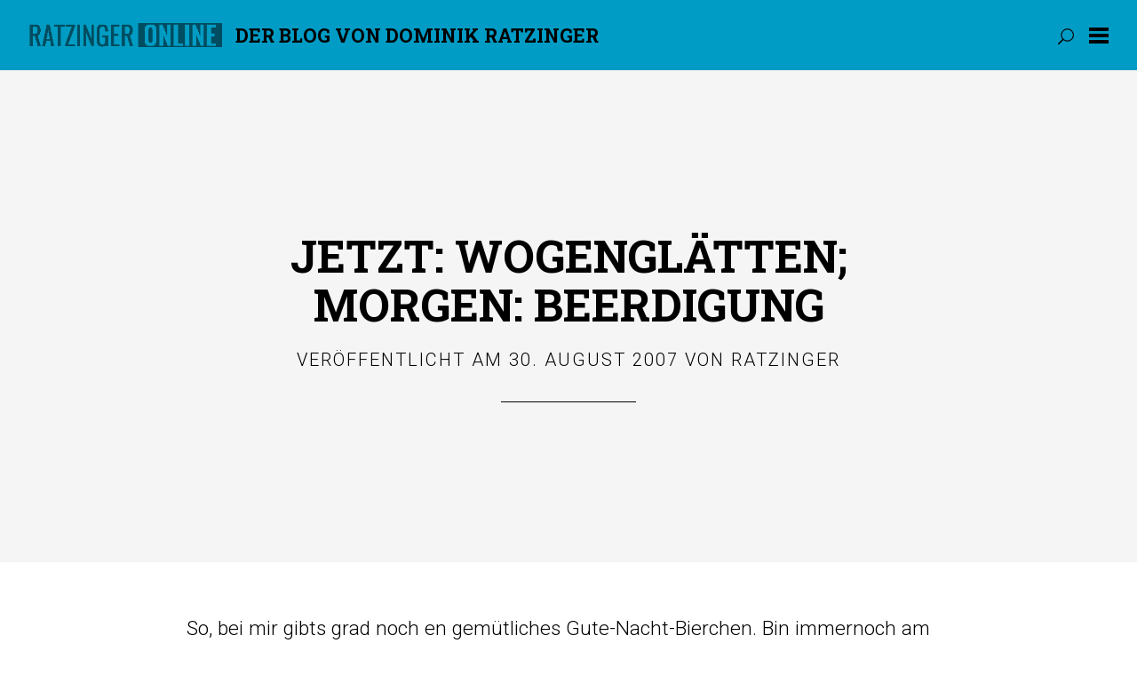

--- FILE ---
content_type: text/html; charset=UTF-8
request_url: http://ratzingeronline.de/jetzt_wogenglatten_morgen_beerdigung2898597/
body_size: 11353
content:
<!DOCTYPE html>

<html lang="de-DE">

<head>
	<meta charset="UTF-8">
	<meta name="viewport" content="width=device-width, initial-scale=1">
	<link rel="profile" href="http://gmpg.org/xfn/11">
	<link rel="pingback" href="http://ratzingeronline.de/xmlrpc.php">

	<title>Jetzt: Wogenglätten; Morgen: Beerdigung &#8211; Der Blog von DOMINIK RATZINGER</title>
<meta name='robots' content='max-image-preview:large' />
<link rel='dns-prefetch' href='//fonts.googleapis.com' />
<link rel='dns-prefetch' href='//s.w.org' />
<link rel="alternate" type="application/rss+xml" title="Der Blog von DOMINIK RATZINGER &raquo; Feed" href="http://ratzingeronline.de/feed/" />
<link rel="alternate" type="application/rss+xml" title="Der Blog von DOMINIK RATZINGER &raquo; Kommentar-Feed" href="http://ratzingeronline.de/comments/feed/" />
<link rel="alternate" type="application/rss+xml" title="Der Blog von DOMINIK RATZINGER &raquo; Jetzt: Wogenglätten; Morgen: Beerdigung Kommentar-Feed" href="http://ratzingeronline.de/jetzt_wogenglatten_morgen_beerdigung2898597/feed/" />
		<script type="text/javascript">
			window._wpemojiSettings = {"baseUrl":"https:\/\/s.w.org\/images\/core\/emoji\/13.0.1\/72x72\/","ext":".png","svgUrl":"https:\/\/s.w.org\/images\/core\/emoji\/13.0.1\/svg\/","svgExt":".svg","source":{"concatemoji":"http:\/\/ratzingeronline.de\/wp-includes\/js\/wp-emoji-release.min.js?ver=5.7.8"}};
			!function(e,a,t){var n,r,o,i=a.createElement("canvas"),p=i.getContext&&i.getContext("2d");function s(e,t){var a=String.fromCharCode;p.clearRect(0,0,i.width,i.height),p.fillText(a.apply(this,e),0,0);e=i.toDataURL();return p.clearRect(0,0,i.width,i.height),p.fillText(a.apply(this,t),0,0),e===i.toDataURL()}function c(e){var t=a.createElement("script");t.src=e,t.defer=t.type="text/javascript",a.getElementsByTagName("head")[0].appendChild(t)}for(o=Array("flag","emoji"),t.supports={everything:!0,everythingExceptFlag:!0},r=0;r<o.length;r++)t.supports[o[r]]=function(e){if(!p||!p.fillText)return!1;switch(p.textBaseline="top",p.font="600 32px Arial",e){case"flag":return s([127987,65039,8205,9895,65039],[127987,65039,8203,9895,65039])?!1:!s([55356,56826,55356,56819],[55356,56826,8203,55356,56819])&&!s([55356,57332,56128,56423,56128,56418,56128,56421,56128,56430,56128,56423,56128,56447],[55356,57332,8203,56128,56423,8203,56128,56418,8203,56128,56421,8203,56128,56430,8203,56128,56423,8203,56128,56447]);case"emoji":return!s([55357,56424,8205,55356,57212],[55357,56424,8203,55356,57212])}return!1}(o[r]),t.supports.everything=t.supports.everything&&t.supports[o[r]],"flag"!==o[r]&&(t.supports.everythingExceptFlag=t.supports.everythingExceptFlag&&t.supports[o[r]]);t.supports.everythingExceptFlag=t.supports.everythingExceptFlag&&!t.supports.flag,t.DOMReady=!1,t.readyCallback=function(){t.DOMReady=!0},t.supports.everything||(n=function(){t.readyCallback()},a.addEventListener?(a.addEventListener("DOMContentLoaded",n,!1),e.addEventListener("load",n,!1)):(e.attachEvent("onload",n),a.attachEvent("onreadystatechange",function(){"complete"===a.readyState&&t.readyCallback()})),(n=t.source||{}).concatemoji?c(n.concatemoji):n.wpemoji&&n.twemoji&&(c(n.twemoji),c(n.wpemoji)))}(window,document,window._wpemojiSettings);
		</script>
		<style type="text/css">
img.wp-smiley,
img.emoji {
	display: inline !important;
	border: none !important;
	box-shadow: none !important;
	height: 1em !important;
	width: 1em !important;
	margin: 0 .07em !important;
	vertical-align: -0.1em !important;
	background: none !important;
	padding: 0 !important;
}
</style>
	<link rel='stylesheet' id='contact-form-7-css'  href='http://ratzingeronline.de/wp-content/plugins/contact-form-7/includes/css/styles.css?ver=5.4' type='text/css' media='all' />
<link rel='stylesheet' id='wpdm-font-awesome-css'  href='http://ratzingeronline.de/wp-content/plugins/download-manager/assets/fontawesome/css/all.min.css?ver=5.7.8' type='text/css' media='all' />
<link rel='stylesheet' id='wpdm-front-bootstrap-css'  href='http://ratzingeronline.de/wp-content/plugins/download-manager/assets/bootstrap/css/bootstrap.min.css?ver=5.7.8' type='text/css' media='all' />
<link rel='stylesheet' id='wpdm-front-css'  href='http://ratzingeronline.de/wp-content/plugins/download-manager/assets/css/front.css?ver=5.7.8' type='text/css' media='all' />
<link rel='stylesheet' id='yuuta-fonts-css'  href='https://fonts.googleapis.com/css?family=Roboto%3A400%2C900italic%2C900%2C700italic%2C700%2C500italic%2C500%2C400italic%2C300italic%2C300%2C100italic%2C100%7CRoboto+Slab%3A400%2C100%2C300%2C700&#038;subset=latin%2Clatin-ext' type='text/css' media='all' />
<link rel='stylesheet' id='yuuta-elegant-icons-css'  href='http://ratzingeronline.de/wp-content/themes/yuuta/assets/fonts/elegant-icons/elegant-icons.min.css?ver=1' type='text/css' media='all' />
<link rel='stylesheet' id='yuuta-style-css'  href='http://ratzingeronline.de/wp-content/themes/yuuta/style.css?ver=20171227' type='text/css' media='all' />
<script type='text/javascript' src='http://ratzingeronline.de/wp-includes/js/jquery/jquery.min.js?ver=3.5.1' id='jquery-core-js'></script>
<script type='text/javascript' src='http://ratzingeronline.de/wp-includes/js/jquery/jquery-migrate.min.js?ver=3.3.2' id='jquery-migrate-js'></script>
<script type='text/javascript' src='http://ratzingeronline.de/wp-content/plugins/download-manager/assets/bootstrap/js/bootstrap.bundle.min.js?ver=5.7.8' id='wpdm-front-bootstrap-js'></script>
<script type='text/javascript' id='frontjs-js-extra'>
/* <![CDATA[ */
var wpdm_url = {"home":"http:\/\/ratzingeronline.de\/","site":"http:\/\/ratzingeronline.de\/","ajax":"http:\/\/ratzingeronline.de\/wp-admin\/admin-ajax.php"};
var wpdm_asset = {"spinner":"<i class=\"fas fa-sun fa-spin\"><\/i>"};
/* ]]> */
</script>
<script type='text/javascript' src='http://ratzingeronline.de/wp-content/plugins/download-manager/assets/js/front.js?ver=3.1.28' id='frontjs-js'></script>
<script type='text/javascript' src='http://ratzingeronline.de/wp-content/plugins/download-manager/assets/js/chosen.jquery.min.js?ver=5.7.8' id='jquery-choosen-js'></script>
<link rel="https://api.w.org/" href="http://ratzingeronline.de/wp-json/" /><link rel="alternate" type="application/json" href="http://ratzingeronline.de/wp-json/wp/v2/posts/2898597" /><link rel="EditURI" type="application/rsd+xml" title="RSD" href="http://ratzingeronline.de/xmlrpc.php?rsd" />
<link rel="wlwmanifest" type="application/wlwmanifest+xml" href="http://ratzingeronline.de/wp-includes/wlwmanifest.xml" /> 
<meta name="generator" content="WordPress 5.7.8" />
<link rel="canonical" href="http://ratzingeronline.de/jetzt_wogenglatten_morgen_beerdigung2898597/" />
<link rel='shortlink' href='http://ratzingeronline.de/?p=2898597' />
<link rel="alternate" type="application/json+oembed" href="http://ratzingeronline.de/wp-json/oembed/1.0/embed?url=http%3A%2F%2Fratzingeronline.de%2Fjetzt_wogenglatten_morgen_beerdigung2898597%2F" />
<link rel="alternate" type="text/xml+oembed" href="http://ratzingeronline.de/wp-json/oembed/1.0/embed?url=http%3A%2F%2Fratzingeronline.de%2Fjetzt_wogenglatten_morgen_beerdigung2898597%2F&#038;format=xml" />

        <script>
            var wpdm_site_url = 'http://ratzingeronline.de/';
            var wpdm_home_url = 'http://ratzingeronline.de/';
            var ajax_url = 'http://ratzingeronline.de/wp-admin/admin-ajax.php';
            var wpdm_ajax_url = 'http://ratzingeronline.de/wp-admin/admin-ajax.php';
            var wpdm_ajax_popup = '0';
        </script>
        <style>
            .wpdm-download-link.btn.btn-primary.{
                border-radius: 0px;
            }
        </style>


        <style type="text/css">.recentcomments a{display:inline !important;padding:0 !important;margin:0 !important;}</style><link rel="icon" href="http://ratzingeronline.de/wp-content/uploads/2017/06/cropped-FAV3-32x32.png" sizes="32x32" />
<link rel="icon" href="http://ratzingeronline.de/wp-content/uploads/2017/06/cropped-FAV3-192x192.png" sizes="192x192" />
<link rel="apple-touch-icon" href="http://ratzingeronline.de/wp-content/uploads/2017/06/cropped-FAV3-180x180.png" />
<meta name="msapplication-TileImage" content="http://ratzingeronline.de/wp-content/uploads/2017/06/cropped-FAV3-270x270.png" />
		<style type="text/css" id="wp-custom-css">
			/*
Hier kannst du dein eigenes CSS einfügen.

Klicke auf das Hilfe-Symbol oben, um mehr zu lernen.
*/

.site-header {
background-color: #009CC5;
}

media screen and (min-width: 40em)
.entry-title {
    font-size: 2.4em;
}

.entry-title {
    font-size: 2em;
    margin: 0;
    text-transform: uppercase;
}
@media screen and (min-width: 40em)
h2 {
    font-size: 2.4em;
}
h2 {
    font-size: 2em;
}
h1, h2, h3, h4, h5, h6, blockquote, q {
    font-family: "Roboto Slab", Times, Georgia, serif;
    line-height: 1.1;
    margin: 0 0 .6em;
    text-rendering: optimizeLegibility;
    clear: both;
    font-weight: 700;
    word-wrap: break-word;
    -ms-word-wrap: break-word;
}

@media screen and (min-width: 40em)
.page-content, .entry-content, .entry-summary {
    font-size: 0.8em;
	line-height: 1.1;
}

.page-content, .entry-content, .entry-summary {
    font-size: 0.9em;
	line-height: 1.3;
}		</style>
		<meta name="generator" content="WordPress Download Manager 3.1.28" />
            <style>
                                @import url('https://fonts.googleapis.com/css?family=Rubik:400,500');
                


                .w3eden .fetfont,
                .w3eden .btn,
                .w3eden .btn.wpdm-front h3.title,
                .w3eden .wpdm-social-lock-box .IN-widget a span:last-child,
                .w3eden #xfilelist .panel-heading,
                .w3eden .wpdm-frontend-tabs a,
                .w3eden .alert:before,
                .w3eden .panel .panel-heading,
                .w3eden .discount-msg,
                .w3eden .panel.dashboard-panel h3,
                .w3eden #wpdm-dashboard-sidebar .list-group-item,
                .w3eden #package-description .wp-switch-editor,
                .w3eden .w3eden.author-dashbboard .nav.nav-tabs li a,
                .w3eden .wpdm_cart thead th,
                .w3eden #csp .list-group-item,
                .w3eden .modal-title {
                    font-family: Rubik, -apple-system, BlinkMacSystemFont, "Segoe UI", Roboto, Helvetica, Arial, sans-serif, "Apple Color Emoji", "Segoe UI Emoji", "Segoe UI Symbol";
                    text-transform: uppercase;
                    font-weight: 500;
                }
                .w3eden #csp .list-group-item{
                    text-transform: unset;
                }
            </style>
                    <style>

            :root{
                --color-primary: #004d5c;
                --color-primary-rgb: 0, 77, 92;
                --color-primary-hover: #009ec2;
                --color-primary-active: #009ec2;
                --color-secondary: #6c757d;
                --color-secondary-rgb: 108, 117, 125;
                --color-secondary-hover: #6c757d;
                --color-secondary-active: #6c757d;
                --color-success: #18ce0f;
                --color-success-rgb: 24, 206, 15;
                --color-success-hover: #18ce0f;
                --color-success-active: #18ce0f;
                --color-info: #009ec2;
                --color-info-rgb: 0, 158, 194;
                --color-info-hover: #009ec2;
                --color-info-active: #009ec2;
                --color-warning: #FFB236;
                --color-warning-rgb: 255, 178, 54;
                --color-warning-hover: #FFB236;
                --color-warning-active: #FFB236;
                --color-danger: #ff5062;
                --color-danger-rgb: 255, 80, 98;
                --color-danger-hover: #ff5062;
                --color-danger-active: #ff5062;
                --color-green: #30b570;
                --color-blue: #0073ff;
                --color-purple: #8557D3;
                --color-red: #ff5062;
                --color-muted: rgba(69, 89, 122, 0.6);
                --wpdm-font: Rubik, -apple-system, BlinkMacSystemFont, "Segoe UI", Roboto, Helvetica, Arial, sans-serif, "Apple Color Emoji", "Segoe UI Emoji", "Segoe UI Symbol";
            }
            .wpdm-download-link.btn.btn-primary{
                border-radius: 0px;
            }


        </style>
        </head>

<body class="post-template-default single single-post postid-2898597 single-format-standard wp-custom-logo">

	<div id="page" class="hfeed site">

		<a class="skip-link screen-reader-text" href="#content">&Uuml;berspringen</a>

		<header id="masthead" class="site-header" role="banner">

			<div class="site-branding">

        <a href="http://ratzingeronline.de/" class="custom-logo-link" rel="home"><img width="400" height="54" src="http://ratzingeronline.de/wp-content/uploads/2017/11/2017-11-02-1100xx.png" class="custom-logo" alt="Der Blog von DOMINIK RATZINGER" srcset="http://ratzingeronline.de/wp-content/uploads/2017/11/2017-11-02-1100xx.png 400w, http://ratzingeronline.de/wp-content/uploads/2017/11/2017-11-02-1100xx-300x41.png 300w" sizes="(max-width: 400px) 100vw, 400px" /></a>
                  <h1 class="site-title"><a href="http://ratzingeronline.de/" rel="home">Der Blog von DOMINIK RATZINGER</a></h1>
				
			</div>

			<form role="search" method="get" class="search-form" action="http://ratzingeronline.de/">
				<label>
					<span class="screen-reader-text">Suche nach:</span>
					<input type="search" class="search-field" placeholder="Suche&#160;&hellip;" value="" name="s" />
				</label>
				<input type="submit" class="search-submit" value="Suche" />
			</form>
			<a class="primary-nav-trigger" href="javascript:void(0)">
				<span class="menu-icon"></span>
			</a>

			<a class="search-trigger" href="javascript:void(0)"></a>

		</header>

		<div class="site-navigation-wrapper">

			<nav id="site-navigation" class="main-navigation" role="navigation">
				<ul class="primary-nav">
					<li id="menu-item-20665185" class="menu-item menu-item-type-custom menu-item-object-custom menu-item-home menu-item-has-children menu-item-20665185"><a href="http://ratzingeronline.de"><b style="color: #009cc4;">Blog-Startseite</b></a>
<ul class="sub-menu">
	<li id="menu-item-20665274" class="menu-item menu-item-type-post_type menu-item-object-page menu-item-20665274"><a href="http://ratzingeronline.de/archiv/"><b style="color: #009cc4;">Archiv</b></a></li>
	<li id="menu-item-20665276" class="menu-item menu-item-type-post_type menu-item-object-page menu-item-home menu-item-20665276"><a href="http://ratzingeronline.de/beispiel-seite/"><big><b style="color: #009cc4;">Kontakt</b></a></li>
</ul>
</li>
<li id="menu-item-20665186" class="menu-item menu-item-type-post_type menu-item-object-page menu-item-home menu-item-20665186"><a href="http://ratzingeronline.de/beispiel-seite/">[<b style="color: #009cc4;">Über den RO-Blog</b>]</a></li>
<li id="menu-item-20665277" class="menu-item menu-item-type-post_type menu-item-object-page menu-item-20665277"><a href="http://ratzingeronline.de/impressum/"><small>[Impressum]</small></a></li>
<li id="menu-item-20665275" class="menu-item menu-item-type-custom menu-item-object-custom menu-item-20665275"><a href="http://ratzingeronline.de/wp-admin/"><small>Administration</small></a></li>
				</ul>
			</nav>

		</div>

		<div id="content" class="site-content">

	<div id="primary" class="content-area">
		<main id="main" class="site-main" role="main">

		
			
<article id="post-2898597" class="single-template post-2898597 post type-post status-publish format-standard hentry category-allgemein tag-beerdigung tag-bier tag-bierchen tag-diskutieren tag-feierabendbierchen tag-gute-nacht-bierchen tag-liebe tag-oma tag-pils tag-segnung tag-streit tag-stress tag-trauerfeier tag-urnenbestattung">

		<div class="intro-image">
	
		<div class="intro-image__inside">
			<header class="entry-header">
							
				<h1 class="entry-title"><a href="http://ratzingeronline.de/jetzt_wogenglatten_morgen_beerdigung2898597/" rel="bookmark">Jetzt: Wogenglätten; Morgen: Beerdigung</a></h1>				<span class="posted-on">Ver&ouml;ffentlicht am <a href="http://ratzingeronline.de/jetzt_wogenglatten_morgen_beerdigung2898597/" rel="bookmark"><time class="entry-date published updated" datetime="2007-08-30T23:57:28+02:00">30. August 2007</time></a></span><span class="byline"> von <span class="author vcard"><a class="url fn n" href="http://ratzingeronline.de/author/ratzinger/">Ratzinger</a></span></span>				<hr>
			</header><!-- .entry-header -->
		</div>	
		
		<div class="overlay light-dark is-single"></div>

	</div>

	<div class="hentry__inside">		

		<div class="entry-content">
			<p>So, bei mir gibts grad noch en gemütliches Gute-Nacht-Bierchen. Bin immernoch am Diskutieren mit Andrea aber langsam legt sich der Streit und die Sonne scheint wieder&#8230;</p>
<p>Morgen nochmal Beerdigung von meiner Oma. Diesmal die Urnenbestattung &#8211; letztes Mal war ya nur so ne Feier irgendwie und die Segnung&#8230; Also morgen wirds auch mal wieder nich so leicht, aber ich lass mich nicht unterkriegen 😉</p>
<p>Bis später!! Gleich beginnt ya der neue Blog-Tag&#8230; Byebye!</p>
					</div><!-- .entry-content -->

		<footer class="entry-footer">
							<div class="entry-meta">
					<span class="cat-links"><a href="http://ratzingeronline.de/category/allgemein/" rel="category tag">Allgemein</a></span><span class="tags-links">#<a href="http://ratzingeronline.de/tag/beerdigung/" rel="tag">beerdigung</a>#<a href="http://ratzingeronline.de/tag/bier/" rel="tag">bier</a>#<a href="http://ratzingeronline.de/tag/bierchen/" rel="tag">bierchen</a>#<a href="http://ratzingeronline.de/tag/diskutieren/" rel="tag">diskutieren</a>#<a href="http://ratzingeronline.de/tag/feierabendbierchen/" rel="tag">feierabendbierchen</a>#<a href="http://ratzingeronline.de/tag/gute-nacht-bierchen/" rel="tag">gute nacht bierchen</a>#<a href="http://ratzingeronline.de/tag/liebe/" rel="tag">liebe</a>#<a href="http://ratzingeronline.de/tag/oma/" rel="tag">oma</a>#<a href="http://ratzingeronline.de/tag/pils/" rel="tag">pils</a>#<a href="http://ratzingeronline.de/tag/segnung/" rel="tag">segnung</a>#<a href="http://ratzingeronline.de/tag/streit/" rel="tag">streit</a>#<a href="http://ratzingeronline.de/tag/stress/" rel="tag">Stress</a>#<a href="http://ratzingeronline.de/tag/trauerfeier/" rel="tag">trauerfeier</a>#<a href="http://ratzingeronline.de/tag/urnenbestattung/" rel="tag">urnenbestattung</a></span>				</div><!-- .entry-meta -->
					</footer><!-- .entry-footer -->

	</div>

</article><!-- #post-## -->
			
	<nav class="navigation post-navigation" role="navigation" aria-label="Beiträge">
		<h2 class="screen-reader-text">Beitrags-Navigation</h2>
		<div class="nav-links"><div class="nav-previous"><a href="http://ratzingeronline.de/hilfe2898406/" rel="prev">HILFE !!!</a></div><div class="nav-next"><a href="http://ratzingeronline.de/gute_nacht_tagesabschluss2898616/" rel="next">Gute Nacht!! &#8211; Tagesabschluss</a></div></div>
	</nav>
			<div id="comments-open-anchor"></div>


<div id="comments" class="commentwrap">
	<div class="comments-wrapper">
		
			<div id="respond" class="comment-respond">
		<h3 id="reply-title" class="comment-reply-title"> <small><a rel="nofollow" id="cancel-comment-reply-link" href="/jetzt_wogenglatten_morgen_beerdigung2898597/#respond" style="display:none;"><span id="cancel-comment-reply"></span></a></small></h3><form action="http://ratzingeronline.de/wp-comments-post.php" method="post" id="commentform" class="comment-form" novalidate><div id="comment-wrapper"><textarea name="comment" id="comment" cols="45" rows="10" tabindex="1" placeholder="Geben Sie Ihren Kommentar ein..."></textarea></div><div id="cancel-comment"><i class="icon_close"></i></div><div id="commentform-fields"><div id="author-wrapper"><input type="text" name="author" id="author" value="" placeholder="Name" size="22" tabindex="2" /></div>
<div id="email-wrapper"><input type="text" name="email" id="email" value="" placeholder="Mailadresse (unsichtbar)" size="22" tabindex="3" /></div></div>

<p class="comment-form-cookies-consent"><input id="wp-comment-cookies-consent" name="wp-comment-cookies-consent" type="checkbox" value="yes" /> <label for="wp-comment-cookies-consent">Meinen Namen, meine E-Mail-Adresse und meine Website in diesem Browser, für die nächste Kommentierung, speichern.</label></p>
<p class="form-submit"><input name="submit" type="submit" id="submit" class="submit" value="Ver&ouml;ffentlichen" /> <input type='hidden' name='comment_post_ID' value='2898597' id='comment_post_ID' />
<input type='hidden' name='comment_parent' id='comment_parent' value='0' />
</p></form>	</div><!-- #respond -->
			
	
		
			
	</div>
</div>
		
		</main><!-- #main -->
	</div><!-- #primary -->


	</div><!-- #content -->

	<footer id="colophon" class="site-footer" role="contentinfo">

	  <div class="footer-branding">
	  		    	<h3 class="site-title">Der Blog von DOMINIK RATZINGER</h3>
				<h4 class="site-description">[ Aus dem Leben von Dominik Ratzinger | Freimaurerei | Esperanto | Villingen-Schwenningen | Region Schwarzwald-Baar | Possenhofen | Starnberger See | Reisen &amp; Erlebnisse | Alltag einer Werbeagentur | Android | Smartphones | Smart-Home | Life-Hacking | Technik | Tools | Tipps &amp; Tricks | Journalismus ]</h4>
				  </div>

	  	  <div class="footer-links">
	  	<aside id="rss-3" class="widget widget_rss"><h3 class="widget-title"><a class="rsswidget" href="http://ratzingeronline.de/feed/"><img class="rss-widget-icon" style="border:0" width="14" height="14" src="http://ratzingeronline.de/wp-includes/images/rss.png" alt="RSS" /></a> <a class="rsswidget" href="http://ratzingeronline.de/">Blog Abonnieren</a></h3><ul><li><a class='rsswidget' href='http://ratzingeronline.de/ratzinger-impfdate-software-zur-automatisierten-buchung-von-corona-impfterminen/'>RATZINGER ImpfDate 0.7 – Software zur automatisierten Buchung von Corona-Impfterminen</a></li><li><a class='rsswidget' href='http://ratzingeronline.de/burger-king-deutschland-anzeige-beim-gesundheitsamt-villingen-schwenningen/'>Anzeige: 21 Mängel bei Burger King in VS</a></li><li><a class='rsswidget' href='http://ratzingeronline.de/codeschnipsel-homematic-mehrere-aktoren-gleichzeitig-an-oder-aus-oder-toggle/'>[Codeschnipsel] – HOMEMATIC: Mehrere Aktoren gleichzeitig AN oder AUS oder TOGGLE</a></li><li><a class='rsswidget' href='http://ratzingeronline.de/das-internet-ist-fuer-das-schwarzwald-baar-klinikum-immernoch-neuland/'>Das Internet ist für das Schwarzwald-Baar-Klinikum immernoch Neuland</a></li><li><a class='rsswidget' href='http://ratzingeronline.de/wenn-netflix-den-neuen-elyas-mbarek-film-toetet/'>Wenn Netflix den neuen Elyas M’Barek-Film tötet…</a></li></ul></aside><aside id="tag_cloud-3" class="widget widget_tag_cloud"><h3 class="widget-title">Häufige Themen</h3><div class="tagcloud"><a href="http://ratzingeronline.de/tag/spa/" class="tag-cloud-link tag-link-2279 tag-link-position-1" style="font-size: 8pt;" aria-label=" (89 Einträge)"></a>
<a href="http://ratzingeronline.de/tag/m%c3%a4dchen/" class="tag-cloud-link tag-link-318 tag-link-position-2" style="font-size: 11.55737704918pt;" aria-label="&#109;&#228;&#100;&#099;&#104;&#101;&#110; (181 Einträge)">&#109;&#228;&#100;&#099;&#104;&#101;&#110;</a>
<a href="http://ratzingeronline.de/tag/m%c3%bcnchen/" class="tag-cloud-link tag-link-537 tag-link-position-3" style="font-size: 9.4918032786885pt;" aria-label="&#109;&#252;&#110;&#099;&#104;&#101;&#110; (120 Einträge)">&#109;&#252;&#110;&#099;&#104;&#101;&#110;</a>
<a href="http://ratzingeronline.de/tag/abend/" class="tag-cloud-link tag-link-3062 tag-link-position-4" style="font-size: 12.245901639344pt;" aria-label="abend (210 Einträge)">abend</a>
<a href="http://ratzingeronline.de/tag/alkohol/" class="tag-cloud-link tag-link-1478 tag-link-position-5" style="font-size: 9.4918032786885pt;" aria-label="alkohol (118 Einträge)">alkohol</a>
<a href="http://ratzingeronline.de/tag/andrea/" class="tag-cloud-link tag-link-7733 tag-link-position-6" style="font-size: 11.786885245902pt;" aria-label="andrea (190 Einträge)">andrea</a>
<a href="http://ratzingeronline.de/tag/arbeit/" class="tag-cloud-link tag-link-209 tag-link-position-7" style="font-size: 8.5737704918033pt;" aria-label="arbeit (100 Einträge)">arbeit</a>
<a href="http://ratzingeronline.de/tag/bier/" class="tag-cloud-link tag-link-1482 tag-link-position-8" style="font-size: 11.098360655738pt;" aria-label="bier (165 Einträge)">bier</a>
<a href="http://ratzingeronline.de/tag/bierchen/" class="tag-cloud-link tag-link-2354 tag-link-position-9" style="font-size: 8.344262295082pt;" aria-label="bierchen (94 Einträge)">bierchen</a>
<a href="http://ratzingeronline.de/tag/blog/" class="tag-cloud-link tag-link-703 tag-link-position-10" style="font-size: 11.672131147541pt;" aria-label="blog (184 Einträge)">blog</a>
<a href="http://ratzingeronline.de/tag/computer/" class="tag-cloud-link tag-link-1085 tag-link-position-11" style="font-size: 9.4918032786885pt;" aria-label="computer (119 Einträge)">computer</a>
<a href="http://ratzingeronline.de/tag/deutschland/" class="tag-cloud-link tag-link-215 tag-link-position-12" style="font-size: 8.4590163934426pt;" aria-label="deutschland (97 Einträge)">deutschland</a>
<a href="http://ratzingeronline.de/tag/essen/" class="tag-cloud-link tag-link-1291 tag-link-position-13" style="font-size: 9.9508196721311pt;" aria-label="essen (131 Einträge)">essen</a>
<a href="http://ratzingeronline.de/tag/feier/" class="tag-cloud-link tag-link-288 tag-link-position-14" style="font-size: 8.4590163934426pt;" aria-label="feier (97 Einträge)">feier</a>
<a href="http://ratzingeronline.de/tag/freizeit/" class="tag-cloud-link tag-link-2445 tag-link-position-15" style="font-size: 16.262295081967pt;" aria-label="freizeit (470 Einträge)">freizeit</a>
<a href="http://ratzingeronline.de/tag/freundschaft/" class="tag-cloud-link tag-link-4101 tag-link-position-16" style="font-size: 8.4590163934426pt;" aria-label="freundschaft (96 Einträge)">freundschaft</a>
<a href="http://ratzingeronline.de/tag/gesundheit/" class="tag-cloud-link tag-link-378 tag-link-position-17" style="font-size: 9.1475409836066pt;" aria-label="gesundheit (112 Einträge)">gesundheit</a>
<a href="http://ratzingeronline.de/tag/girl/" class="tag-cloud-link tag-link-2948 tag-link-position-18" style="font-size: 8.1147540983607pt;" aria-label="girl (91 Einträge)">girl</a>
<a href="http://ratzingeronline.de/tag/gute-nacht/" class="tag-cloud-link tag-link-2205 tag-link-position-19" style="font-size: 8.1147540983607pt;" aria-label="gute nacht (90 Einträge)">gute nacht</a>
<a href="http://ratzingeronline.de/tag/leben/" class="tag-cloud-link tag-link-4 tag-link-position-20" style="font-size: 22pt;" aria-label="leben (1.475 Einträge)">leben</a>
<a href="http://ratzingeronline.de/tag/liebe/" class="tag-cloud-link tag-link-909 tag-link-position-21" style="font-size: 11.213114754098pt;" aria-label="liebe (170 Einträge)">liebe</a>
<a href="http://ratzingeronline.de/tag/merker/" class="tag-cloud-link tag-link-1869 tag-link-position-22" style="font-size: 12.245901639344pt;" aria-label="merker (206 Einträge)">merker</a>
<a href="http://ratzingeronline.de/tag/musik/" class="tag-cloud-link tag-link-136 tag-link-position-23" style="font-size: 8.4590163934426pt;" aria-label="musik (97 Einträge)">musik</a>
<a href="http://ratzingeronline.de/tag/nacht/" class="tag-cloud-link tag-link-2204 tag-link-position-24" style="font-size: 11.786885245902pt;" aria-label="nacht (190 Einträge)">nacht</a>
<a href="http://ratzingeronline.de/tag/news/" class="tag-cloud-link tag-link-897 tag-link-position-25" style="font-size: 9.1475409836066pt;" aria-label="news (111 Einträge)">news</a>
<a href="http://ratzingeronline.de/tag/party/" class="tag-cloud-link tag-link-291 tag-link-position-26" style="font-size: 11.901639344262pt;" aria-label="party (195 Einträge)">party</a>
<a href="http://ratzingeronline.de/tag/pennen/" class="tag-cloud-link tag-link-2271 tag-link-position-27" style="font-size: 8.344262295082pt;" aria-label="pennen (95 Einträge)">pennen</a>
<a href="http://ratzingeronline.de/tag/politik/" class="tag-cloud-link tag-link-2 tag-link-position-28" style="font-size: 12.475409836066pt;" aria-label="politik (217 Einträge)">politik</a>
<a href="http://ratzingeronline.de/tag/possenhofen/" class="tag-cloud-link tag-link-12 tag-link-position-29" style="font-size: 9.1475409836066pt;" aria-label="possenhofen (110 Einträge)">possenhofen</a>
<a href="http://ratzingeronline.de/tag/reise/" class="tag-cloud-link tag-link-42 tag-link-position-30" style="font-size: 8.1147540983607pt;" aria-label="reise (91 Einträge)">reise</a>
<a href="http://ratzingeronline.de/tag/rezension/" class="tag-cloud-link tag-link-292 tag-link-position-31" style="font-size: 8pt;" aria-label="rezension (88 Einträge)">rezension</a>
<a href="http://ratzingeronline.de/tag/schlafen/" class="tag-cloud-link tag-link-3571 tag-link-position-32" style="font-size: 9.8360655737705pt;" aria-label="schlafen (129 Einträge)">schlafen</a>
<a href="http://ratzingeronline.de/tag/schule/" class="tag-cloud-link tag-link-1179 tag-link-position-33" style="font-size: 12.475409836066pt;" aria-label="schule (219 Einträge)">schule</a>
<a href="http://ratzingeronline.de/tag/telefon/" class="tag-cloud-link tag-link-1862 tag-link-position-34" style="font-size: 8.9180327868852pt;" aria-label="telefon (106 Einträge)">telefon</a>
<a href="http://ratzingeronline.de/tag/telefonieren/" class="tag-cloud-link tag-link-2243 tag-link-position-35" style="font-size: 9.1475409836066pt;" aria-label="telefonieren (110 Einträge)">telefonieren</a>
<a href="http://ratzingeronline.de/tag/treffen/" class="tag-cloud-link tag-link-3901 tag-link-position-36" style="font-size: 9.8360655737705pt;" aria-label="treffen (128 Einträge)">treffen</a>
<a href="http://ratzingeronline.de/tag/trinken/" class="tag-cloud-link tag-link-4906 tag-link-position-37" style="font-size: 8.8032786885246pt;" aria-label="trinken (104 Einträge)">trinken</a>
<a href="http://ratzingeronline.de/tag/tv/" class="tag-cloud-link tag-link-91 tag-link-position-38" style="font-size: 8.1147540983607pt;" aria-label="TV (90 Einträge)">TV</a>
<a href="http://ratzingeronline.de/tag/unterhaltung/" class="tag-cloud-link tag-link-820 tag-link-position-39" style="font-size: 16.147540983607pt;" aria-label="unterhaltung (455 Einträge)">unterhaltung</a>
<a href="http://ratzingeronline.de/tag/unterricht/" class="tag-cloud-link tag-link-12431 tag-link-position-40" style="font-size: 8.1147540983607pt;" aria-label="unterricht (91 Einträge)">unterricht</a>
<a href="http://ratzingeronline.de/tag/unterwegs/" class="tag-cloud-link tag-link-1781 tag-link-position-41" style="font-size: 8.4590163934426pt;" aria-label="unterwegs (96 Einträge)">unterwegs</a>
<a href="http://ratzingeronline.de/tag/urlaub/" class="tag-cloud-link tag-link-1310 tag-link-position-42" style="font-size: 9.6065573770492pt;" aria-label="urlaub (123 Einträge)">urlaub</a>
<a href="http://ratzingeronline.de/tag/verabredung/" class="tag-cloud-link tag-link-5952 tag-link-position-43" style="font-size: 8.1147540983607pt;" aria-label="verabredung (91 Einträge)">verabredung</a>
<a href="http://ratzingeronline.de/tag/video/" class="tag-cloud-link tag-link-138 tag-link-position-44" style="font-size: 8.344262295082pt;" aria-label="video (95 Einträge)">video</a>
<a href="http://ratzingeronline.de/tag/villingen/" class="tag-cloud-link tag-link-13 tag-link-position-45" style="font-size: 9.8360655737705pt;" aria-label="villingen (127 Einträge)">villingen</a></div>
</aside><aside id="latest_tweets_widget-3" class="widget widget_latest_tweets_widget"><h3 class="widget-title">News von Twitter</h3><div class="latest-tweets"><ul><li><p class="tweet-text"><strong>Error:</strong> You currently have access to a subset of X API V2 endpoints and limited v1.1 endpoints (e.g. media post, oauth) only. If you need access to this endpoint, you may need a different access level. You can learn more here: https://developer.x.com/en/portal/product</p></li></ul></div></aside><aside id="search-4" class="widget widget_search"><h3 class="widget-title">Suchen</h3><form role="search" method="get" class="search-form" action="http://ratzingeronline.de/">
				<label>
					<span class="screen-reader-text">Suche nach:</span>
					<input type="search" class="search-field" placeholder="Suche&#160;&hellip;" value="" name="s" />
				</label>
				<input type="submit" class="search-submit" value="Suche" />
			</form></aside>	  </div>
	  
	  <hr>

	  <p class="colophon">
	  	&copy; 2026, Der Blog von DOMINIK RATZINGER<br />
	  	<a href="https://wordpress.org/">Stolz pr&auml;sentiert von WordPress</a><br />
			Design: Yuuta von <a href="https://felixdorner.de" rel="designer">Felix Dorner</a>	  </p>

	</footer>

</div><!-- #page -->

<script type='text/javascript' src='http://ratzingeronline.de/wp-includes/js/dist/vendor/wp-polyfill.min.js?ver=7.4.4' id='wp-polyfill-js'></script>
<script type='text/javascript' id='wp-polyfill-js-after'>
( 'fetch' in window ) || document.write( '<script src="http://ratzingeronline.de/wp-includes/js/dist/vendor/wp-polyfill-fetch.min.js?ver=3.0.0"></scr' + 'ipt>' );( document.contains ) || document.write( '<script src="http://ratzingeronline.de/wp-includes/js/dist/vendor/wp-polyfill-node-contains.min.js?ver=3.42.0"></scr' + 'ipt>' );( window.DOMRect ) || document.write( '<script src="http://ratzingeronline.de/wp-includes/js/dist/vendor/wp-polyfill-dom-rect.min.js?ver=3.42.0"></scr' + 'ipt>' );( window.URL && window.URL.prototype && window.URLSearchParams ) || document.write( '<script src="http://ratzingeronline.de/wp-includes/js/dist/vendor/wp-polyfill-url.min.js?ver=3.6.4"></scr' + 'ipt>' );( window.FormData && window.FormData.prototype.keys ) || document.write( '<script src="http://ratzingeronline.de/wp-includes/js/dist/vendor/wp-polyfill-formdata.min.js?ver=3.0.12"></scr' + 'ipt>' );( Element.prototype.matches && Element.prototype.closest ) || document.write( '<script src="http://ratzingeronline.de/wp-includes/js/dist/vendor/wp-polyfill-element-closest.min.js?ver=2.0.2"></scr' + 'ipt>' );( 'objectFit' in document.documentElement.style ) || document.write( '<script src="http://ratzingeronline.de/wp-includes/js/dist/vendor/wp-polyfill-object-fit.min.js?ver=2.3.4"></scr' + 'ipt>' );
</script>
<script type='text/javascript' src='http://ratzingeronline.de/wp-includes/js/dist/hooks.min.js?ver=d0188aa6c336f8bb426fe5318b7f5b72' id='wp-hooks-js'></script>
<script type='text/javascript' src='http://ratzingeronline.de/wp-includes/js/dist/i18n.min.js?ver=6ae7d829c963a7d8856558f3f9b32b43' id='wp-i18n-js'></script>
<script type='text/javascript' id='wp-i18n-js-after'>
wp.i18n.setLocaleData( { 'text direction\u0004ltr': [ 'ltr' ] } );
</script>
<script type='text/javascript' src='http://ratzingeronline.de/wp-includes/js/dist/vendor/lodash.min.js?ver=4.17.21' id='lodash-js'></script>
<script type='text/javascript' id='lodash-js-after'>
window.lodash = _.noConflict();
</script>
<script type='text/javascript' src='http://ratzingeronline.de/wp-includes/js/dist/url.min.js?ver=7c99a9585caad6f2f16c19ecd17a86cd' id='wp-url-js'></script>
<script type='text/javascript' id='wp-api-fetch-js-translations'>
( function( domain, translations ) {
	var localeData = translations.locale_data[ domain ] || translations.locale_data.messages;
	localeData[""].domain = domain;
	wp.i18n.setLocaleData( localeData, domain );
} )( "default", {"translation-revision-date":"2023-02-23 19:02:57+0000","generator":"GlotPress\/4.0.0-alpha.3","domain":"messages","locale_data":{"messages":{"":{"domain":"messages","plural-forms":"nplurals=2; plural=n != 1;","lang":"de"},"You are probably offline.":["Du bist wahrscheinlich offline."],"Media upload failed. If this is a photo or a large image, please scale it down and try again.":["Das Hochladen von Medien ist fehlgeschlagen. Wenn es sich um ein Foto oder ein gro\u00dfes Bild handelt, verkleiner es bitte und versuch es erneut."],"An unknown error occurred.":["Ein unbekannter Fehler ist aufgetreten."],"The response is not a valid JSON response.":["Die Antwort ist keine g\u00fcltige JSON-Antwort."]}},"comment":{"reference":"wp-includes\/js\/dist\/api-fetch.js"}} );
</script>
<script type='text/javascript' src='http://ratzingeronline.de/wp-includes/js/dist/api-fetch.min.js?ver=25cbf3644d200bdc5cab50e7966b5b03' id='wp-api-fetch-js'></script>
<script type='text/javascript' id='wp-api-fetch-js-after'>
wp.apiFetch.use( wp.apiFetch.createRootURLMiddleware( "http://ratzingeronline.de/wp-json/" ) );
wp.apiFetch.nonceMiddleware = wp.apiFetch.createNonceMiddleware( "fa80d13ae2" );
wp.apiFetch.use( wp.apiFetch.nonceMiddleware );
wp.apiFetch.use( wp.apiFetch.mediaUploadMiddleware );
wp.apiFetch.nonceEndpoint = "http://ratzingeronline.de/wp-admin/admin-ajax.php?action=rest-nonce";
</script>
<script type='text/javascript' id='contact-form-7-js-extra'>
/* <![CDATA[ */
var wpcf7 = [];
/* ]]> */
</script>
<script type='text/javascript' src='http://ratzingeronline.de/wp-content/plugins/contact-form-7/includes/js/index.js?ver=5.4' id='contact-form-7-js'></script>
<script type='text/javascript' src='http://ratzingeronline.de/wp-includes/js/jquery/jquery.form.min.js?ver=4.2.1' id='jquery-form-js'></script>
<script type='text/javascript' src='http://ratzingeronline.de/wp-content/themes/yuuta/assets/js/imagelightbox.min.js?ver=1' id='yuuta-lightbox-js'></script>
<script type='text/javascript' src='http://ratzingeronline.de/wp-includes/js/imagesloaded.min.js?ver=4.1.4' id='imagesloaded-js'></script>
<script type='text/javascript' src='http://ratzingeronline.de/wp-includes/js/masonry.min.js?ver=4.2.2' id='masonry-js'></script>
<script type='text/javascript' src='http://ratzingeronline.de/wp-content/themes/yuuta/assets/js/theme.js?ver=20170212' id='yuuta-scripts-js'></script>
<script type='text/javascript' src='http://ratzingeronline.de/wp-includes/js/comment-reply.min.js?ver=5.7.8' id='comment-reply-js'></script>
<script type='text/javascript' src='http://ratzingeronline.de/wp-content/themes/yuuta/assets/js/jquery.autogrow-textarea.js?ver=1' id='yuuta-autogrow-textarea-js'></script>
<script type='text/javascript' src='http://ratzingeronline.de/wp-content/themes/yuuta/assets/js/comment-form.js?ver=20150308' id='yuuta-comment-form-js'></script>
<script type='text/javascript' src='http://ratzingeronline.de/wp-includes/js/wp-embed.min.js?ver=5.7.8' id='wp-embed-js'></script>

</body>
</html>


--- FILE ---
content_type: text/javascript
request_url: http://ratzingeronline.de/wp-content/themes/yuuta/assets/js/comment-form.js?ver=20150308
body_size: 2211
content:
jQuery(document).ready(function($) {

	"use strict";

	/*--------------------------------------------------------------
	Init empty text area
	--------------------------------------------------------------*/

	function onBlur(el) {
    if (el.value == '') {
        el.value = el.defaultValue;
    }
	}
	function onFocus(el) {
	    if (el.value == el.defaultValue) {
	        el.value = '';
	    }
	}

	/*--------------------------------------------------------------
	Comment form
	--------------------------------------------------------------*/

	$('#commentform-fields').hide(0);

	/* when comment textarea is clicked */
	$('#comment').click(function() {
		$('#commentform-fields').show(0).animate({opacity: 1}, 0);
		$('#cancel-comment').show(0);
		$('#respond').addClass('respond-active');
		$('#comment').addClass('comment-active');
		$('#respond #submit').addClass('submit-active');
		//$(window).scrollTo( '#comment-wrapper', 400, {offset:-70} );
	});

	/* when 'reply' link is clicked */
	$('.comment-reply-link').click(function() {
		$('#commentform-fields').show(0).animate({opacity: 1}, 0);
		$('#cancel-comment-reply-link, #cancel-comment').show(0);
		$('#respond').addClass('respond-active');
		$('#comment').addClass('comment-active');
		$('#respond #submit').addClass('submit-active');
		//$(window).scrollTo( '#comment-wrapper', 400, {offset:-70} );
	});

	/* when comment is cancelled */
	$('#cancel-comment').click(function() {
		$('#commentform-fields').animate({opacity: 0}, 0).hide(0);
		$('#cancel-comment').hide(0);
		$('#respond').removeClass('respond-active');
		$('#comment').removeClass('comment-active');
		$('#respond #submit').removeClass('submit-active');
	});

	/* when comment reply is cancelled */
	$('#cancel-comment-reply-link').click(function() {
		$('#cancel-comment-reply-link').hide(0);
		$('#commentform-fields').show(0).animate({opacity: 1}, 0);
		//$(window).scrollTo( '#comment-wrapper', 400, {offset:-70} );
	});

	/*--------------------------------------------------------------
	Expand textarea
	--------------------------------------------------------------*/

	$( "textarea" ).autogrow();

});